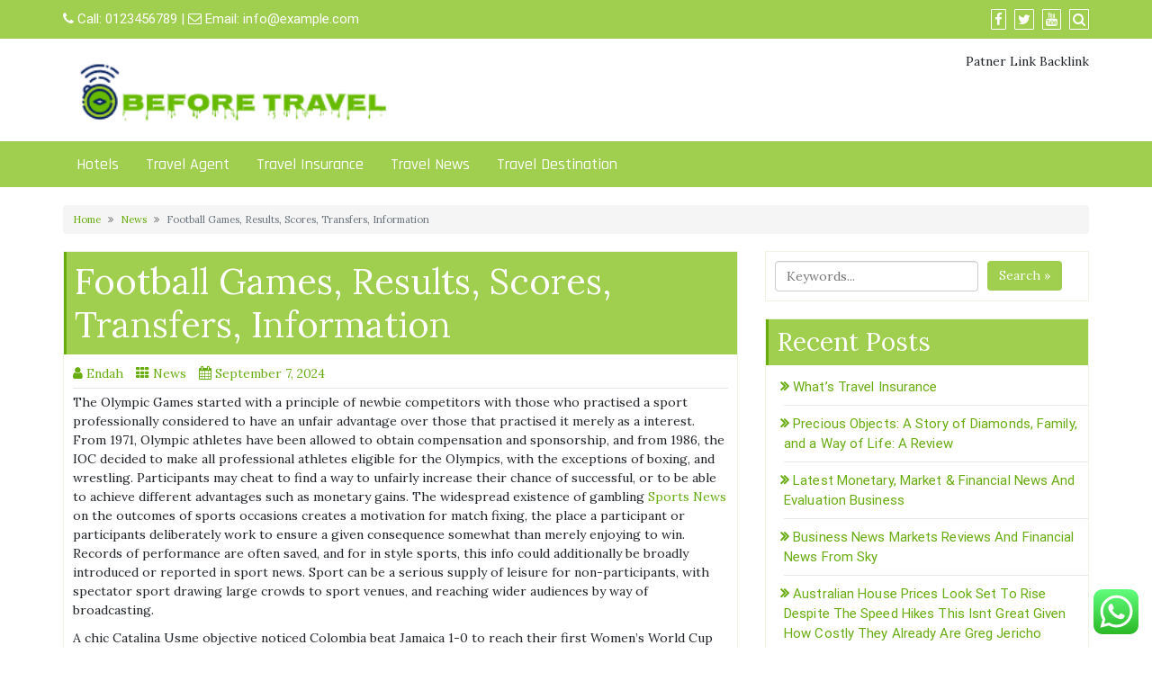

--- FILE ---
content_type: text/css; charset=UTF-8
request_url: https://beforetravel.my.id/wp-content/plugins/click-to-chat-for-whatsapp/new/inc/assets/css/main.css?ver=4.35
body_size: 459
content:
.ht-ctc-chat{--side:right}.ht-ctc-opacity-hide{opacity:0}.ht-ctc-opacity-show{opacity:1}.ht-ctc-display-hide{display:none}.ht-ctc-display-show{display:block}.ht-ctc-display-unset{display:unset!important}@keyframes ctcBounce{0%{opacity:0;transform:scale(0)}60%{opacity:1;transform:scale(1.3)}to{opacity:1;transform:scale(1)}}@keyframes ctc_fadeIn{0%{opacity:0}to{opacity:1}}.ht-ctc-bounce{animation:ctcBounce .45s ease-out forwards}.ht-ctc-fade-in{animation:ctc_fadeIn .25s ease}.ht_ctc_chat_greetings_box :not(ul):not(ol):not(.ht_ctc_default):not(.ht_ctc_defaults *){box-sizing:border-box;margin:0;padding:0}.ht_ctc_chat_greetings_box ol,.ht_ctc_chat_greetings_box ul{margin-bottom:0;margin-top:0}.ht_ctc_chat_greetings_box_layout{clear:both}.ht_ctc_greetings{pointer-events:none}.ht_ctc_chat_greetings_box{pointer-events:auto}.ht_ctc_greetings_box{opacity:0;transform:scale(0) translate(20px,20px);transform-origin:bottom var(--side,right);transition:all .4s cubic-bezier(.19,1,.22,1)}.ht_ctc_greetings_box.ht_ctc_greetings_box_open{opacity:1;pointer-events:auto;transform:scale(1) translate(0)}.ht_ctc_modal_backdrop{animation:ctc_fadeIn .2s ease;backdrop-filter:blur(1px);background:rgba(0,0,0,.3);height:100vh;left:0;position:fixed;top:0;width:100vw;z-index:9}.ht_ctc_notification{animation:ctcBounce .45s ease-out forwards}@keyframes ht_ctc_cta_stick{0%{opacity:0;transform:translateX(6px) scaleX(.6)}to{opacity:1;transform:translateX(0) scaleX(1)}}.ht-ctc-cta-stick{animation-duration:.12s;animation-fill-mode:both;animation-name:ht_ctc_cta_stick;animation-timing-function:cubic-bezier(.25,.8,.25,1);transform-origin:var(--side,right) center}.ctc_g_content{max-height:calc(80vh - 140px);overflow-y:auto}.ctc_g_bottom,.ctc_g_content,.ctc_g_sentbutton{margin-top:-.9px!important}.greetings_header_image{display:inline-block;position:relative}.greetings_header_image img{object-fit:cover}.g_header_badge_online{border-radius:50%;bottom:0;height:12px;position:absolute;right:0;width:12px;z-index:1}@media only screen and (min-width:900px){.ctc_g_content::-webkit-scrollbar{width:2.8px}.ctc_g_content::-webkit-scrollbar-thumb{background:#a5a5a5}}@media only screen and (max-width:420px){.ctc_side_positions .ctc_m_p_left{left:0!important;right:unset!important}.ctc_side_positions .ctc_m_p_right{left:unset!important;right:0!important}.ctc_side_positions .ctc_m_p_left .ctc_greetings_close_btn{float:left!important}.ctc_side_positions .ctc_m_p_right .ctc_greetings_close_btn{float:right!important}.ctc_side_positions .ctc_m_cta_order_0{order:0!important}.ctc_side_positions .ctc_m_cta_order_1{order:1!important}.ht_ctc_greetings.ctc_m_full_width{bottom:0!important;position:fixed!important;right:0!important}.ht_ctc_greetings.ctc_m_full_width .ht_ctc_chat_greetings_box{margin:7px!important;min-width:80vw!important;position:unset!important;width:calc(100vw - 14px)!important}.ctc_m_full_width .ctc_g_message_box_width{max-width:85%!important}.ht_ctc_animation:has(.ht_ctc_greetings){animation-fill-mode:none!important}}